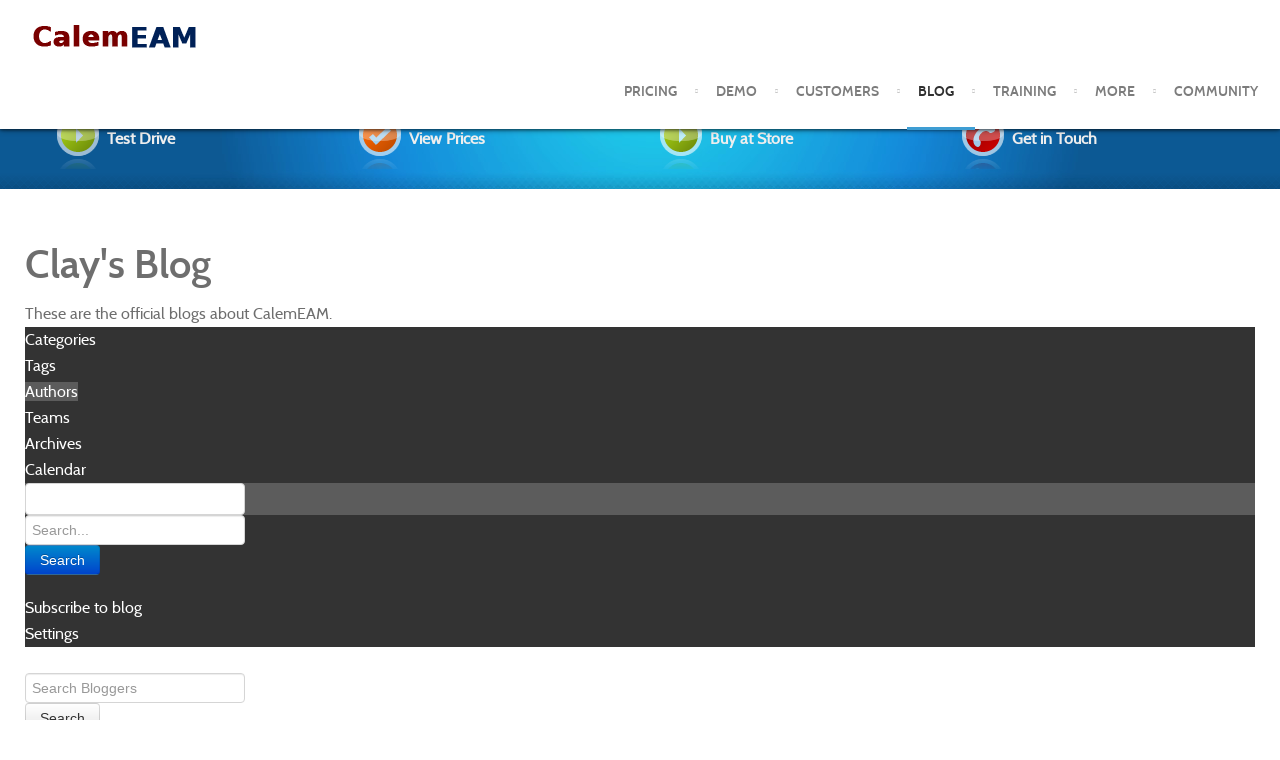

--- FILE ---
content_type: text/html; charset=utf-8
request_url: https://www.calemeam.com/calemcustomers-2/blogger
body_size: 7103
content:
<!doctype html>
<html xml:lang="en-gb" lang="en-gb" >
<head>
	<meta name="viewport" content="width=device-width, initial-scale=1.0">

<!-- SEOa -->
<meta name="keywords" content="CMMS, EAM, Enterprise Asset Management, Maintenance Management" />
<meta name="description" content="An application suite for enterprise asset management (EAM/CMMS)" />
<meta name="google-site-verification" content="JLisuFx2ygJCFez1uPggSDkH3OEMS4nbfc6UXIZCJtk" />

<base href="https://www.calemeam.com/calemcustomers-2/blogger" />
	<meta http-equiv="content-type" content="text/html; charset=utf-8" />
	<meta name="generator" content="Joomla! - Open Source Content Management" />
	<title>Authors - Enterprise Asset Management (EAM/CMMS) | CalemEAM - Clay's Blog</title>
	<link href="https://www.calemeam.com/calemcustomers-2?view=rsd&tmpl=component" rel="EditURI" type="application/rsd+xml" />
	<link href="https://www.calemeam.com/components/com_easyblog/wlwmanifest.xml" rel="wlwmanifest" type="application/wlwmanifest+xml" />
	<link href="https://www.calemeam.com/calemcustomers-2/blogger" rel="canonical" />
	<link href="/favicon.ico" rel="shortcut icon" type="image/vnd.microsoft.icon" />
	<link href="/components/com_easyblog/themes/origami/styles/style-5.4.13.min.css" rel="stylesheet" type="text/css" />
	<link href="/libraries/gantry/css/grid-responsive.css" rel="stylesheet" type="text/css" />
	<link href="/templates/rt_anacron/css-compiled/bootstrap.css" rel="stylesheet" type="text/css" />
	<link href="/templates/rt_anacron/css-compiled/master-921b3d7d15b303bb91cac2eeee12b429.css" rel="stylesheet" type="text/css" />
	<link href="/templates/rt_anacron/css/master-webkit.css" rel="stylesheet" type="text/css" />
	<link href="/templates/rt_anacron/css-compiled/demo-921b3d7d15b303bb91cac2eeee12b429.css" rel="stylesheet" type="text/css" />
	<link href="/templates/rt_anacron/css-compiled/mediaqueries.css" rel="stylesheet" type="text/css" />
	<link href="/templates/rt_anacron/css-compiled/menu.css" rel="stylesheet" type="text/css" />
	<link href="/templates/rt_anacron/css/rt_anacron-custom.css" rel="stylesheet" type="text/css" />
	<style type="text/css">

	</style>
	<script type="application/json" class="joomla-script-options new">{"csrf.token":"a651ba5e6e2f8879fb11da149ebcf017","system.paths":{"root":"","base":""}}</script>
	<script src="/media/jui/js/jquery.min.js?2b4e9dee4e28420f5f0bac7841ee624b" type="text/javascript"></script>
	<script src="/media/jui/js/jquery-noconflict.js?2b4e9dee4e28420f5f0bac7841ee624b" type="text/javascript"></script>
	<script src="/media/jui/js/jquery-migrate.min.js?2b4e9dee4e28420f5f0bac7841ee624b" type="text/javascript"></script>
	<script src="/media/system/js/mootools-core.js?2b4e9dee4e28420f5f0bac7841ee624b" type="text/javascript"></script>
	<script src="/media/system/js/core.js?2b4e9dee4e28420f5f0bac7841ee624b" type="text/javascript"></script>
	<script src="/media/system/js/mootools-more.js?2b4e9dee4e28420f5f0bac7841ee624b" type="text/javascript"></script>
	<script src="/templates/rt_anacron/js/chart.js" type="text/javascript"></script>
	<script src="/libraries/gantry/js/gantry-totop.js" type="text/javascript"></script>
	<script src="/libraries/gantry/js/browser-engines.js" type="text/javascript"></script>
	<script src="/templates/rt_anacron/js/rokmediaqueries.js" type="text/javascript"></script>
	<script src="/templates/rt_anacron/js/headroom.js" type="text/javascript"></script>
	<script src="/templates/rt_anacron/js/headroom_init.js" type="text/javascript"></script>
	<script src="/modules/mod_roknavmenu/themes/default/js/rokmediaqueries.js" type="text/javascript"></script>
	<script src="/modules/mod_roknavmenu/themes/default/js/sidemenu.js" type="text/javascript"></script>
	<script type="text/javascript">

	</script>
	<!--googleoff: index-->
<script type="text/javascript">
window.ezb = window.eb = {
	"environment": "production",
	"rootUrl": "https://www.calemeam.com",
	"ajaxUrl": "https://www.calemeam.com/?option=com_easyblog&lang=&Itemid=236",
	"baseUrl": "https://www.calemeam.com/?option=com_easyblog&lang=none&Itemid=236",
	"token": "a651ba5e6e2f8879fb11da149ebcf017",
	"mobile": false,
	"ios": false,
	"locale": "en-GB",
	"momentLang": "en-gb",
	"direction": "ltr"
};
</script>
<!--googleon: index-->
	<script src="/media/com_easyblog/scripts/site-5.4.13-basic.min.js"></script>
	<style type="text/css">#eb .eb-header .eb-toolbar,#eb .eb-toolbar__search { background-color:#333333;}#eb .eb-header .eb-toolbar,#eb .eb-toolbar__item--search {border-color:#333333; }#eb .eb-toolbar__search-close-btn > a, #eb .eb-toolbar__search-close-btn > a:hover, #eb .eb-toolbar__search-close-btn > a:focus, #eb .eb-toolbar__search-close-btn > a:active,#eb .eb-header .eb-toolbar .eb-toolbar__search-input,#eb .eb-header .eb-toolbar .o-nav__item .eb-toolbar__link,#eb .eb-toolbar__search .eb-filter-select-group .form-control,#eb .eb-toolbar .btn-search-submit { color:#ffffff !important; }#eb .eb-toolbar__search .eb-filter-select-group__drop {border-top-color:#ffffff;}#eb .eb-toolbar__search .eb-filter-select-group,#eb .eb-header .eb-toolbar .o-nav__item.is-active .eb-toolbar__link,#eb .eb-header .eb-toolbar .o-nav__item .eb-toolbar__link:hover, #eb .eb-header .eb-toolbar .o-nav__item .eb-toolbar__link:focus,#eb .eb-header .eb-toolbar .o-nav__item .eb-toolbar__link:active { background-color:#5c5c5c; }#eb .eb-toolbar__link.has-composer,#eb .eb-toolbar .btn-search-submit {background-color:#428bca !important; }#eb .eb-reading-progress {background:#F5F5F5 !important;color:#57B4FC !important;}#eb .eb-reading-progress::-webkit-progress-bar {background:#F5F5F5 !important;}#eb .eb-reading-progress__container {background-color:#F5F5F5 !important;}#eb .eb-reading-progress::-moz-progress-bar {background:#57B4FC !important;}#eb .eb-reading-progress::-webkit-progress-value {background:#57B4FC !important;}#eb .eb-reading-progress__bar {background:#57B4FC !important;}</style>

<!-- SEO2 -->
<!-- VISA Tracking Code for http://www.calemeam.com -->
<script>(function(v,i,s,a){if(!v._visaSettings){v._visaSettings={};}v._visaSettings["d30c8e31-7a9a-11ea-b589-901b0edac50a"]={v:"0.3",s:"d30c8e31-7a9a-11ea-b589-901b0edac50a",a:"1"};_v=i.getElementsByTagName("head")[0];_a=_v;_i=i.createElement("script");_s=_i;_s.defer="defer";_s.src=s+a+v._visaSettings["d30c8e31-7a9a-11ea-b589-901b0edac50a"].v;_a.appendChild(_s);})(window,document,"//app-worker.visitor-analytics.io/main",".js?s=d30c8e31-7a9a-11ea-b589-901b0edac50a&v=")
	</script><!-- VISA Tracking Code for http://www.calemeam.com -->

</head>
<body  class="logo-type-preset1 header-headroom-enabled-scroll showcase-bg-transition-top-to-bottom showcase-type-preset1 feature-type-preset1 mainbody-overlay-light extension-type-preset1 footer-overlay-dark copyright-overlay-dark font-family-anacron font-size-is-default menu-type-dropdownmenu menu-dropdownmenu-position-header-b layout-mode-responsive col12 option-com-easyblog menu-calemcustomers-2 " id="scrollheader">
	<div id="rt-page-surround">
				<header id="rt-header-surround" class="scrollheader">
						<div id="rt-header" class="rt-overlay-light">
				<div class="rt-container">
					<div class="rt-grid-3 rt-alpha">
            <div class="rt-logo-block">
            <a href="/" id="rt-logo"></a>
        </div>
        
</div>
<div class="rt-grid-9 rt-omega">
    	<div class="menu-block">
		<div class="gf-menu-device-container responsive-type-panel"></div>
<ul class="gf-menu l1 " >
                    <li class="item73" >

            <a class="item" href="/products"  >

                                Pricing              
            </a>


                    </li>
                            <li class="item104" >

            <a class="item" href="/enterprise-sp-25196"  >

                                Demo              
            </a>


                    </li>
                            <li class="item97" >

            <a class="item" href="/calemcustomers"  >

                                Customers              
            </a>


                    </li>
                            <li class="item236 active last" >

            <a class="item" href="/calemcustomers-2"  >

                                Blog              
            </a>


                    </li>
                            <li class="item240" >

            <a class="item" href="/training"  >

                                Training              
            </a>


                    </li>
                            <li class="item75 parent" >

            <a class="item" href="/productsupportservicesmenu"  >

                                More              
            </a>


                            <span class="dropdown-spacer"></span>
                                    <div class="dropdown columns-1 " style="width:180px;">
                                                <div class="column col1"  style="width:180px;">
                            <ul class="l2">
                                                                                                                    <li class="item83" >

            <a class="item" href="/productsupportservicesmenu/productscommercialopensource"  >

                                Commercial Open Source              
            </a>


                    </li>
                                                                                                                                                                <li class="item92" >

            <a class="item" href="/productsupportservicesmenu/productcomparison"  >

                                Comparisons              
            </a>


                    </li>
                                                                                                                                                                <li class="item403" >

            <a class="item" href="https://eam.calemeam.com/images/calem/CalemEnterprise_PrivacyPolicy.2019.htm"  >

                                Data Privacy Policy              
            </a>


                    </li>
                                                                                                                                                                <li class="item93" >

            <a class="item" href="/productsupportservicesmenu/productfaqs"  >

                                FAQs              
            </a>


                    </li>
                                                                                                                                                                <li class="item213" >

            <a class="item" href="/productsupportservicesmenu/contact-2"  >

                                Contact Us              
            </a>


                    </li>
                                                                                                                                                                <li class="item98" >

            <a class="item" href="/productsupportservicesmenu/calemcredits"  >

                                Credits              
            </a>


                    </li>
                                                                                                                                                                <li class="item81" >

            <a class="item" href="/productsupportservicesmenu/aboutcalemeam"  >

                                About CalemEAM              
            </a>


                    </li>
                                                                                                                                                                <li class="item74" >

            <a class="item" href="/productsupportservicesmenu/services"  >

                                Technical Support              
            </a>


                    </li>
                                                                                                        </ul>
                        </div>
                                            </div>

                                    </li>
                            <li class="item79 parent" >

            <a class="item" href="/community"  >

                                Community              
            </a>


                            <span class="dropdown-spacer"></span>
                                    <div class="dropdown columns-1 " style="width:180px;">
                                                <div class="column col1"  style="width:180px;">
                            <ul class="l2">
                                                                                                                    <li class="item94" >

            <a class="item" href="/community/communitoverview"  >

                                Community Edition              
            </a>


                    </li>
                                                                                                                                                                <li class="item84" >

            <a class="item" href="https://groups.google.com/forum/#!forum/calem-community-forum"  >

                                Support Forum              
            </a>


                    </li>
                                                                                                                                                                <li class="item88" >

            <a class="item" href="http://eam.calemeam.com/images/calem/CalemEAM_public_license_1.0.html"  >

                                License Agreement              
            </a>


                    </li>
                                                                                                        </ul>
                        </div>
                                            </div>

                                    </li>
            </ul>		<div class="clear"></div>
	</div>
	
</div>
					<div class="clear"></div>
				</div>
			</div>
					</header>
		
				<div id="rt-drawer">
			<div class="rt-container">
				<div class="rt-grid-12 rt-alpha rt-omega">
     			            <div class="rt-block rt-big-title rt-title-center">
           	<div class="module-surround">
	           		                	<div class="module-content">
	                		

<div class="customrt-big-title rt-title-center"  >
	<div id="cm-header-mod">
   <div id="cm-header-mod2">
	<div class="cm-wrapper">
	    <div id="cm-featuredmodules" class="cm-spacer cm-w24">
		<div class="cm-block" style="cursor: pointer; margin-top: 0px;">
			<div class="cm-module">
			       <!-- <div class="cm-featured-3 cm-png"></div> -->
                                <a href="/enterprise-sp-25196">
                                <!-- <a href="https://stores.modularmarket.com/calemeam/calem-enterprise-30-day-trial-p10.php"> -->
                                    <span class="cm-featured-3 cm-png"></span>
                                   <span class="cm-featured-header">Test Drive</span>
                                   <!-- <span class="cm-featured-header">Get 30-Day Trial</span> -->
                                   <!-- <span class="cm-featured-desc">Try Calem Enterprise with support</span> -->
                               </a>					
                          </div>
                </div>
		<div class="cm-block" style="cursor: pointer; margin-top: 0px;">
			<div class="cm-module">
			       <!-- <div class="cm-featured-1 cm-png"></div> -->
                               <a href="/productsupportservicesmenu?id=64">
                                          <span class="cm-featured-1 cm-png"></span>
                                          <span class="cm-featured-header">View Prices</span>
                                          <!-- <span class="cm-featured-desc">Explore Calem Enterprise prices</span> -->
                               </a>					
                        </div>
		</div>
		<div class="cm-block" style="cursor: pointer; margin-top: 0px;">
			<div class="cm-module">
			      <!-- <div class="cm-featured-3 cm-png"></div> -->
                              <a href="https://stores.modularmarket.com/calemeam/index.php">
                                    <span class="cm-featured-3 cm-png"></span>
                                    <span class="cm-featured-header">Buy at Store</span>
                                    <!-- <span class="cm-featured-desc">Buy Calem Enterprise and Services</span> -->
                              </a>					
			</div>
		</div>
	       <div class="cm-block" style="cursor: pointer; margin-top: 0px;">
		      <div class="cm-module">
			    <!-- <div class="cm-featured-4 cm-png"></div> -->
                            <a href="/productsupportservicesmenu/contact-2">
                                    <span class="cm-featured-4 cm-png"></span>
                                    <span class="cm-featured-header">Get in Touch</span>
                                    <!-- <span class="cm-featured-desc">Contact to explore Calem Enterprise</span> -->
                             </a>
		     </div>
		</div>

	    </div>
      </div>
   </div>
</div>
</div>
	                	</div>
                	</div>
           </div>
	
</div>
				<div class="clear"></div>
			</div>
		</div>
		
		
				<section id="rt-main-surround">
			<div id="rt-transition">
				<div id="rt-mainbody-surround">
																																								<div class="rt-container">
						          
<div id="rt-main" class="mb12">
                <div class="rt-container">
                    <div class="rt-grid-12 ">
                                                						<div class="rt-block">
	                        <div id="rt-mainbody">
								<div class="component-content">
	                            	<div id="eb" class="eb-component eb-origami eb-view-blogger eb-layout-default 																	">
	<div class="eb-container" data-eb-container>

		<div class="eb-container__main">
			<div class="eb-content">
				
				
				
<div class="eb-header">
		<div class="eb-brand">
		
					<h1 class="eb-brand-name reset-heading">Clay's Blog</h1>
		
					<div class="eb-brand-bio">These are the official blogs about CalemEAM.</div>
			</div>
	
	
	<div class="eb-toolbar" data-eb-toolbar>

				<div class="eb-toolbar__item eb-toolbar__item--home">
			<nav class="o-nav eb-toolbar__o-nav">
				<div class="o-nav__item ">
					<a href="/calemcustomers-2" class="o-nav__link eb-toolbar__link">
						<i class="fa fa-home"></i>
					</a>
				</div>
			</nav>
		</div>
		
		<div class="eb-toolbar__item eb-toolbar__item--home-submenu">
			<nav class="o-nav eb-toolbar__o-nav">
								<div class="o-nav__item ">
					<a href="/calemcustomers-2/categories" class="o-nav__link eb-toolbar__link">
						<span>Categories</span>
					</a>
				</div>
				
								<div class="o-nav__item ">
					<a href="/calemcustomers-2/tags" class="o-nav__link eb-toolbar__link">
						<span>Tags</span>
					</a>
				</div>
				
								<div class="o-nav__item is-active">
					<a href="/calemcustomers-2/blogger" class="o-nav__link eb-toolbar__link">
						<span>Authors</span>
					</a>
				</div>
				
								<div class="o-nav__item ">
					<a href="/calemcustomers-2/teamblog" class="o-nav__link eb-toolbar__link">
						<span>Teams</span>
					</a>
				</div>
				
								<div class="o-nav__item ">
					<a href="/calemcustomers-2/archive" class="o-nav__link eb-toolbar__link">
						<span>Archives</span>
					</a>
				</div>
				
								<div class="o-nav__item ">
					<a href="/calemcustomers-2/calendar/calendarView" class="o-nav__link eb-toolbar__link">
						<span>Calendar</span>
					</a>
				</div>
							</nav>
		</div>


				<div class="eb-toolbar__item eb-toolbar__item--search" data-eb-toolbar-search-wrapper>
			<div id="eb-toolbar-search" class="eb-toolbar__search">
				<form class="eb-toolbar__search-form" method="post" action="/calemcustomers-2">

					<div class="eb-toolbar__search-filter">
						<div class="eb-filter-select-group">
							<select name="category_id" id="category_id" class="form-control" ><option value="0">Select Category</option><option value="1" >Uncategorized</option><option value="2" >Tutorial</option><option value="3" >Feature</option><option value="4" >Admin</option><option value="5" >&nbsp;&nbsp;&nbsp;<sup>|_</sup>Customization</option></select>							<div class="eb-filter-select-group__drop"></div>
						</div>
					</div>

					<input type="text" name="query" class="eb-toolbar__search-input" autocomplete="off" placeholder="Search..." value="" />
					<input type="hidden" name="option" value="com_easyblog" />
<input type="hidden" name="task" value="search.query"  data-table-grid-task />
<input type="hidden" name="a651ba5e6e2f8879fb11da149ebcf017" value="1" />
<input type="hidden" name="boxchecked" value="0" data-table-grid-box-checked />
					<div class="eb-toolbar__search-submit-btn">
						<button class="btn btn-primary btn-search-submit" type="submit">
							Search						</button>
					</div>


					<div class="eb-toolbar__search-close-btn">
						<a href="javascript:void(0);" class="" data-eb-toolbar-search-toggle><i class="fa fa-times"></i></a>
					</div>
				</form>
			</div>
		</div>
		
		<div class="eb-toolbar__item eb-toolbar__item--action">
			<nav class="o-nav eb-toolbar__o-nav">

				
				
									<div class="o-nav__item "
						data-blog-subscribe
						data-type="site"
						data-original-title="Subscribe to blog"
						data-placement="top"
						data-eb-provide="tooltip"
					>
						<a class="o-nav__link eb-toolbar__link" href="javascript:void(0);">
							<i class="fa fa-envelope"></i>
							<span class="eb-toolbar__link-text">Subscribe to blog</span>
						</a>
					</div>
					<div class="o-nav__item hide"
						data-blog-unsubscribe
						data-subscription-id=""
						data-return="L2NhbGVtY3VzdG9tZXJzLTIvYmxvZ2dlcg=="
						data-original-title="Unsubscribe from blog"
						data-placement="top"
						data-eb-provide="tooltip"
					>
						<a class="o-nav__link eb-toolbar__link" href="javascript:void(0);">
							<i class="fa fa-envelope"></i>
							<span class="eb-toolbar__link-text">Unsubscribe from blog</span>
						</a>
					</div>
				
									<div class="o-nav__item"
						data-original-title="Search"
						data-placement="top"
						data-eb-provide="tooltip"
					>
						<a href="javascript:void(0);" class="o-nav__link eb-toolbar__link" data-eb-toolbar-search-toggle><i class="fa fa-search"></i></a>
					</div>
				
				
								<div class="o-nav__item dropdown_">
					<a href="javascript:void(0);" class="o-nav__link eb-toolbar__link dropdown-toggle_" data-bp-toggle="dropdown">
						<i class="fa fa-lock"></i>
						<span class="eb-toolbar__link-text">Settings</span>
					</a>
					 <div class="eb-toolbar__dropdown-menu eb-toolbar__dropdown-menu--signin dropdown-menu pull-right" data-eb-toolbar-dropdown >
						<div class="eb-arrow"></div>
						<div class="popbox-dropdown">
							<div class="popbox-dropdown__hd">
								<div class="o-flag o-flag--rev">
									<div class="o-flag__body">
										<div class="popbox-dropdown__title">Sign In</div>
																			</div>
								</div>
							</div>
							<div class="popbox-dropdown__bd">
								<form class="popbox-dropdown-signin" action="/calemcustomers-2" method="post">

									<div class="form-group form-group--float-label" data-eb-label>
	<input type="text" 
	name="username" 
	id="eb-username"	class="form-control o-float-label__input" 
	value="" 
		autocomplete="off"/>	<label for="eb-username">Username</label>
</div>
									<div class="form-group form-group--float-label" data-eb-label>
	<input type="password" 
	name="password" 
	id="eb-password"	class="form-control o-float-label__input" 
	value="" 
		autocomplete="off"/>	<label for="eb-password">Password</label>
</div>
									
									<div class="popbox-dropdown-signin__action">
										<div class="popbox-dropdown-signin__action-col">
																							<div class="eb-checkbox">
													<input id="remember-me" type="checkbox" name="remember" value="1" class="rip" tabindex="33"/>
													<label for="remember-me">
														Remember me													</label>
												</div>
																					</div>
										<div class="popbox-dropdown-signin__action-col">
											<button class="btn btn-primary" tabindex="34">Login</button>
										</div>
									</div>
									<input type="hidden" value="com_users"  name="option">
									<input type="hidden" value="user.login" name="task">
									<input type="hidden" name="return" value="aHR0cHM6Ly93d3cuY2FsZW1lYW0uY29tL2NhbGVtY3VzdG9tZXJzLTIvYmxvZ2dlcg==" />
									<input type="hidden" name="a651ba5e6e2f8879fb11da149ebcf017" value="1" />
																	</form>
							</div>
							<div class="popbox-dropdown__ft">
								<ul class=" popbox-dropdown-signin__ft-list g-list-inline g-list-inline--dashed t-text--center">
									<li>
										<a href="/component/users/?view=remind&amp;Itemid=71">Forget Username</a>
									</li>
									<li>
										<a href="/component/users/?view=reset&amp;Itemid=71" class="">Reset Password</a>
									</li>
								</ul>
							</div>
						</div>
					</div>
				</div>
				



							</nav>
		</div>

		<form action="/calemcustomers-2" method="post" data-blog-logout-form class="hide">
			<input type="hidden" value="com_users"  name="option" />
			<input type="hidden" value="user.logout" name="task" />
			<input type="hidden" value="aHR0cHM6Ly93d3cuY2FsZW1lYW0uY29tL2NhbGVtY3VzdG9tZXJzLTIvYmxvZ2dlcg==" name="return" />
			<input type="hidden" name="a651ba5e6e2f8879fb11da149ebcf017" value="1" />		</form>
	</div>
	</div>


				
									<div class="eb-template" data-name="site/layout/image/popup">
	<div id="eb" class="eb-image-popup">
		<div class="eb-image-popup-header">
			<div class="eb-image-popup-close-button"><i class="fa fa-close"></i></div>
		</div>
		<div class="eb-image-popup-container"></div>
		<div class="eb-image-popup-footer">
			<div class="eb-image-popup-thumbs"></div>
		</div>
		<div class="eb-loader-o size-lg"></div>
	</div>
</div>
<div class="eb-template" data-name="site/layout/image/popup/thumb">
	<div class="eb-image-popup-thumb"><div><img /></div></div>
</div>					<div class="eb-template" data-name="site/layout/image/container">
	<div class="eb-image">
		<div class="eb-image-figure">
			<a class="eb-image-viewport"></a>
		</div>
		<div class="eb-image-caption"><span></span></div>
	</div>
</div>				
				<form name="authors" method="post" action="/calemcustomers-2" class="eb-author-filter form-horizontal row-table ">
		<div class="col-cell">
		<div class="eb-authors-finder input-group">
			<input type="text" class="form-control" name="search" placeholder="Search Bloggers" value="" />
			<i class="fa fa-user"></i>
			<div class="input-group-btn">
				<button type="submit" class="btn btn-default">
					Search				</button>
			</div>
		</div>
	</div>
	
		<div class="col-cell">
		<div class="eb-authors-sorter eb-filter-select-group pull-right">
			<select class="form-control pull-right" data-authors-sorting>
				<option value="default" data-url="/calemcustomers-2/blogger">Sort by</option>
				<option value="alphabet"  data-url="/calemcustomers-2/blogger/sort/alphabet">
					Alphabetical				</option>
				<option value="mostactive"  data-url="/calemcustomers-2/blogger/sort/active">
					Last Visit				</option>
				<option value="latestblogger" selected="selected" data-url="/calemcustomers-2/blogger/sort/latest">
					Latest				</option>
				<option value="latestpost"  data-url="/calemcustomers-2/blogger/sort/latestpost">
					Latest Post				</option>
				<option value="ordering"  data-url="/calemcustomers-2/blogger/sort/ordering">
					Column Ordering				</option>
			</select>
			<div class="eb-filter-select-group__drop"></div>
		</div>
	</div>
	
	<input type="hidden" name="option" value="com_easyblog" />
<input type="hidden" name="task" value="search.blogger"  data-table-grid-task />
<input type="hidden" name="a651ba5e6e2f8879fb11da149ebcf017" value="1" />
<input type="hidden" name="boxchecked" value="0" data-table-grid-box-checked /></form>

<div class="eb-authors" data-authors>
			
			<div class="eb-author " data-author-item data-id="68">

				<div class="eb-authors-head">
		<div class="col-cell cell-tight">
		<a class="eb-avatar" href="/calemcustomers-2/blogger/clayli">
			<img src="https://www.calemeam.com/images/easyblog_avatar/65_clayli_photo_portrait.jpg" class="eb-authors-avatar" width="50" height="50" alt="Clay Li" />
		</a>
	</div>
	
	<div class="col-cell">
				<div class="">
			<h2 class="eb-authors-name reset-heading">
				<a href="/calemcustomers-2/blogger/clayli" class="text-inherit">Clay Li</a>
				<small class="eb-authors-featured eb-star-featured hide"
					data-featured-tag data-eb-provide="tooltip"
					data-original-title="Featured Blogger"
				>
					<i class="fa fa-star"></i>
				</small>
			</h2>
		</div>
		

		<div class="eb-authors-subscribe spans-separator">
			
			
						<span class="eb-authors-url">
				<a href="http://www.calemeam.com" target="_blank" data-eb-provide="tooltip" title="Visit website">
					<i class="fa fa-globe"></i>
				</a>
			</span>
			
						<span class="eb-authors-subscription">
				<a href="javascript:void(0);" class="" data-blog-subscribe data-type="blogger" data-id="68"
					data-eb-provide="tooltip" title="Subscribe to updates from author"
				>
					<i class="fa fa-envelope"></i>
				</a>
				<a href="javascript:void(0);" class="hide" 
					data-blog-unsubscribe 
					data-type="blogger" 
					data-id="68" 
					data-subscription-id=""
					data-email=""
					data-eb-provide="tooltip" data-title="Unsubscribe to updates from author"
				>
					<i class="fa fa-envelope"></i>
				</a>
			</span>
			
						<span class="eb-authors-rss">
				<a href="/calemcustomers-2/blogger/clayli?format=feed&type=rss" data-eb-provide="tooltip" title="Subscribe via RSS">
					<i class="fa fa-rss"></i>
				</a>
			</span>
					</div>
	</div>

	</div>

<div class="eb-authors-bio">
			Customer Success Team	</div>

								<div class="eb-authors-stats">
					<ul class="eb-stats-nav reset-list">
												<li class="active">
							<a class="btn btn-default btn-block" href="#posts-68" data-bp-toggle="tab">
								Posts							</a>
						</li>
						
						
											</ul>

					<div class="eb-stats-content">
												<div class="tab-pane eb-stats-posts active" id="posts-68">
																																									<div>
											<time>06 November 2025</time>
											<i class="eb-post-type fa fa-align-left" data-eb-provide="tooltip" data-original-title="Standard Post" data-placement="bottom"></i>
											<a href="/calemcustomers-2/dropdown-edit-in-ipads-for-calem-mobile">Calem Mobile Dropdown Edit in iPads</a>
										</div>
																																												<div>
											<time>04 November 2025</time>
											<i class="eb-post-type fa fa-align-left" data-eb-provide="tooltip" data-original-title="Standard Post" data-placement="bottom"></i>
											<a href="/calemcustomers-2/erp-int-unit-cost-sync-merge">ERP Integration: Unit Cost Sync and Inventory Merge</a>
										</div>
																																												<div>
											<time>14 September 2025</time>
											<i class="eb-post-type fa fa-align-left" data-eb-provide="tooltip" data-original-title="Standard Post" data-placement="bottom"></i>
											<a href="/calemcustomers-2/new-feature-po-budget-kpi-with-capex">New Feature: CapEx in PO/Budget KPI</a>
										</div>
																																												<div>
											<time>09 September 2025</time>
											<i class="eb-post-type fa fa-align-left" data-eb-provide="tooltip" data-original-title="Standard Post" data-placement="bottom"></i>
											<a href="/calemcustomers-2/new-feature-action-menu-for-permit-steps">New Feature: Action Menu for Work Permit Steps</a>
										</div>
																																												<div>
											<time>08 September 2025</time>
											<i class="eb-post-type fa fa-align-left" data-eb-provide="tooltip" data-original-title="Standard Post" data-placement="bottom"></i>
											<a href="/calemcustomers-2/my-team-part-usage">New KPI: My Team Part Usage</a>
										</div>
																									
								<a href="/calemcustomers-2/blogger/clayli" class="btn btn-show-all">
									View All Posts								</a>
													</div>
						
						
											</div>
				</div>
							</div>
			
	</div>

								<div>
					<script type="text/javascript">
EasyBlog.require()
.script('site/authors', 'site/posts/posts')
.done(function($) {

	$('[data-authors-sorting]').on('change', function() {
		var dropdown = $(this);
		var value = $(this).val();
		var option = dropdown.find('option[value=' + value + ']');
		var url = option.data('url');

		if (!url) {
			return;
		}

		window.location = url;
	});

	$('[data-authors]').implement(EasyBlog.Controller.Authors.Listing);

	// Simulate click when recent posts disabled but authors enabled
	
	});
</script><script type="text/javascript">EasyBlog.ready(function($){

	// Prevent closing
	$(document).on('click.toolbar', '[data-eb-toolbar-dropdown]', function(event) {
		event.stopPropagation();
	});

	// Logout
	$(document).on('click', '[data-blog-toolbar-logout]', function(event) {
		$('[data-blog-logout-form]').submit();
	});

	// Search
	$(document)
		.off('click.search.toggle')
		.on('click.search.toggle', '[data-eb-toolbar-search-toggle]', function() {
			var searchBar = $('[data-eb-toolbar-search]');
			var ebToolBar = $('[data-eb-toolbar]');

			ebToolBar.toggleClass('eb-toolbar--search-on');
		});

	});
</script>				</div>
				
				
			</div>
		</div>
	</div>
</div>

								</div>
	                        </div>
						</div>
                                                                    </div>
                                        <div class="clear"></div>
                </div>
            </div>
					</div>
																													</div>
			</div>
		</section>
		
		
				<div id="rt-copyright" class="rt-overlay-dark">
			<div class="rt-container">
				<div class="rt-grid-6 rt-alpha">
    	<div class="rt-copyright-content rt-block">
		2025 CalemEAM Inc.	</div>
	
</div>
<div class="rt-grid-6 rt-omega">
    	<div class="clear"></div>
	<div class="rt-block">
		<a href="#" id="gantry-totop" rel="nofollow"><span class="icon-angle-up rt-totop-icon"></span></a>
	</div>
	
</div>
				<div class="clear"></div>
			</div>
		</div>
		
		
		
									</div>
</body>
</html>


--- FILE ---
content_type: text/css
request_url: https://www.calemeam.com/templates/rt_anacron/css/rt_anacron-custom.css
body_size: 960
content:
.fp-pricing-table {
  display: block;
  width: 95%;
  margin: 25px auto;
}

.rt-pricing-table li {
  padding: 10px 10px;
  border-bottom: 1px dotted #aeaeae;
}

.fp-pricing-table .gantry-width-spacer {
  margin: 5px 6px;
}

.rt-table-title {
  color: #ffffff;
  background: #3E9DD3;
  border-radius: 3px;
  font-size: 1.2em;
}

.logo-type-preset1 #rt-logo {
    width: 180px;
    height: 35px;
	margin: 20px 25px 0 25px;
}

/* 12/26/22 - merged /eam/libraries/gantry/css/calem.css; image paths to ../../ from ../*/
.cm_feature_table {
    border: 1px solid #c5c5c5;
    border-collapse: collapse;
    margin-left: 0;
    margin-top: 10px;
    padding: 0;
}
.cm_feature_hrow {
    background: none repeat scroll 0 0 #fff3a3;
    color: #b79000;
}
.cm_feature_frow {
    background: none repeat scroll 0 0 #cdefa6;
    color: #648434;
}
.cm_feature_td_hh {
    border: 1px solid #c5c5c5;
    font-weight: bold;
    padding: 10px;
    text-align: left;
}
.cm_feature_td_h {
    border: 1px solid #c5c5c5;
    font-weight: bold;
    padding: 10px;
    text-align: right;
}
.cm_feature_td_f {
    border: 1px solid #c5c5c5;
    font-weight: bold;
    padding: 10px;
    text-align: left;
}
.cm_feature_td_c {
    background: none repeat scroll 0 0 #a8cde3;
    border: 1px solid #c5c5c5;
    color: #1c6b8b;
    font-weight: bold;
    padding: 10px;
    text-align: right;
}
.cm_feature_td_p {
    background: none repeat scroll 0 0 #cdefa6;
    border: 1px solid #c5c5c5;
    color: #648434;
    font-weight: bold;
    padding: 10px;
    text-align: right;
}
.cm_feature_td_e {
    background: none repeat scroll 0 0 #cdefa6;
    border: 1px solid #c5c5c5;
    color: #648434;
    font-weight: bold;
    padding: 10px;
    text-align: right;
}

/* Headers from prev Calem Site */
#rt-drawer {
  background: url(../../../images/calem/featuremod-bg.png) 50% 0 repeat-x;
}

#rt-drawer .rt-block {
    margin: 0px 2px;
}
#rt-drawer .rt-grid-12 {
  background: url(../../../images/calem/featuremod-bg2.jpg) 50% 0 no-repeat;
}
#cm-header-mod, .cm-wrapper {
   position: relative;
   padding-left: 20px;
}

.cm-module {
	margin-right: 10px;
	padding-right: 10px;
	margin-bottom: 20px;
	margin-top: 20px;
	overflow: hidden;
	vertical-align: center;
}

.cm-spacer .cm-block {
    width: 25%;
	float: left;
}

.cm-png {
   padding-right: 8px;
}

.cm-featured-3 {
	background: url(../../../images/calem/demo-3.png) 0 5px no-repeat;
	/* margin-top: 20px; */
	width: 42px;
	height: 60px;
	float: left;
	vertical-align:middle;
}
.cm-featured-1 {
	background: url(../../../images/calem/demo-1.png) 0 5px no-repeat;
	/* margin-top: 20px; */
	width: 42px;
	height: 60px;
	float: left;
	vertical-align:middle;
}

.cm-featured-4 {
	background: url(../../../images/calem/demo-4.png) 0 5px no-repeat;
	/* margin-top: 20px; */
	width: 42px;
	height: 60px;
	float: left;
	vertical-align:middle;
}

span.cm-featured-header {
	display: block;
	color: #eee;
	font-weight: bold;
	/* letter-spacing: -0.05em; */
	font-size: 100%;
	line-height: 60px;
	vertical-align: middle;
	/* line-height: 90%; */
	/* margin-top: 25px; */
	/* height: 25px; */
	/* overflow: hidden; */
}

span.cm-featured-desc {
	color: #fff;
	font-style: italic;
	font-size: 100%;
}

.cm-ytb {
   margin-top: -15px;
}
.cm-plan-price {
   padding-right: 10px;
}



--- FILE ---
content_type: application/javascript
request_url: https://www.calemeam.com/templates/rt_anacron/js/headroom_init.js
body_size: 454
content:
((function(global, $, Headroom){

    var FixedHeader = {
        init: function(){
            var header = $('rt-header-surround');
            if (!header) return;
            FixedHeader.headroom = new Headroom($('rt-header-surround'), {
                "tolerance": 5,
                "offset":    120,
                "classes": {
                    "initial":  "animated",
                    "pinned":   "slideDown",
                    "unpinned": "slideUp"
                }
            });

            if ('matchMedia' in window){
                var MQL = window.matchMedia('(max-width: 767px)');
                MQL.addListener(FixedHeader.mediaQuery);
                FixedHeader.mediaQuery(MQL);
            } else {
                FixedHeader.start();
            }
        },

        start: function(){
            FixedHeader.headroom.init();
        },

        stop: function(){
            FixedHeader.headroom.destroy();
        },

        mediaQuery: function(mql){
            FixedHeader[mql.matches ? 'stop' : 'start']();
        }
    };

    global.FixedHeader = FixedHeader;

    global.addEvent('domready', function(){
        FixedHeader.init();
    });

})(window, document.id, Headroom));
